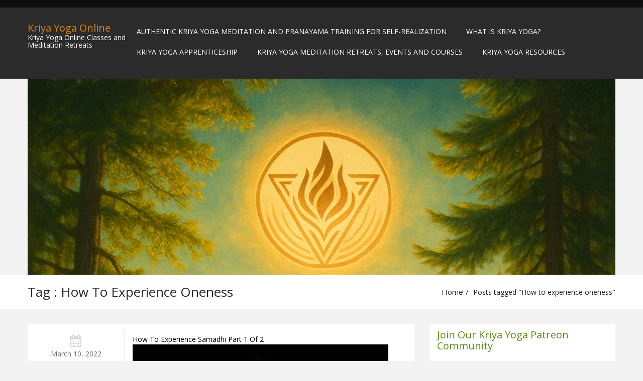

--- FILE ---
content_type: text/html; charset=UTF-8
request_url: https://kriyayogaonline.com/tag/how-to-experience-oneness/
body_size: 11530
content:
<!DOCTYPE html>
<!--[if !(IE 7) | !(IE 8)  ]><!-->
<html dir="ltr" lang="en-US" prefix="og: https://ogp.me/ns#">
  <!--<![endif]--> 
  <head>
    <meta charset="UTF-8">
    <meta name="viewport" content="width=device-width">
    <link rel="profile" href="https://gmpg.org/xfn/11">      
    <title>How to experience oneness - Kriya Yoga Online</title>
	<style>img:is([sizes="auto" i], [sizes^="auto," i]) { contain-intrinsic-size: 3000px 1500px }</style>
	
		<!-- All in One SEO 4.9.3 - aioseo.com -->
	<meta name="robots" content="max-image-preview:large" />
	<link rel="canonical" href="https://kriyayogaonline.com/tag/how-to-experience-oneness/" />
	<meta name="generator" content="All in One SEO (AIOSEO) 4.9.3" />
		<script data-jetpack-boost="ignore" type="application/ld+json" class="aioseo-schema">
			{"@context":"https:\/\/schema.org","@graph":[{"@type":"BreadcrumbList","@id":"https:\/\/kriyayogaonline.com\/tag\/how-to-experience-oneness\/#breadcrumblist","itemListElement":[{"@type":"ListItem","@id":"https:\/\/kriyayogaonline.com#listItem","position":1,"name":"Home","item":"https:\/\/kriyayogaonline.com","nextItem":{"@type":"ListItem","@id":"https:\/\/kriyayogaonline.com\/tag\/how-to-experience-oneness\/#listItem","name":"How to experience oneness"}},{"@type":"ListItem","@id":"https:\/\/kriyayogaonline.com\/tag\/how-to-experience-oneness\/#listItem","position":2,"name":"How to experience oneness","previousItem":{"@type":"ListItem","@id":"https:\/\/kriyayogaonline.com#listItem","name":"Home"}}]},{"@type":"CollectionPage","@id":"https:\/\/kriyayogaonline.com\/tag\/how-to-experience-oneness\/#collectionpage","url":"https:\/\/kriyayogaonline.com\/tag\/how-to-experience-oneness\/","name":"How to experience oneness - Kriya Yoga Online","inLanguage":"en-US","isPartOf":{"@id":"https:\/\/kriyayogaonline.com\/#website"},"breadcrumb":{"@id":"https:\/\/kriyayogaonline.com\/tag\/how-to-experience-oneness\/#breadcrumblist"}},{"@type":"Organization","@id":"https:\/\/kriyayogaonline.com\/#organization","name":"Kriya Yoga Online","description":"Kriya Yoga Online Classes and Meditation Retreats","url":"https:\/\/kriyayogaonline.com\/","sameAs":["https:\/\/www.facebook.com\/KurczakRyan","https:\/\/www.instagram.com\/ryan_kurczak\/","https:\/\/www.youtube.com\/kriyayogaonline"]},{"@type":"WebSite","@id":"https:\/\/kriyayogaonline.com\/#website","url":"https:\/\/kriyayogaonline.com\/","name":"Kriya Yoga Online","description":"Kriya Yoga Online Classes and Meditation Retreats","inLanguage":"en-US","publisher":{"@id":"https:\/\/kriyayogaonline.com\/#organization"}}]}
		</script>
		<!-- All in One SEO -->

<link rel='dns-prefetch' href='//stats.wp.com' />
<link rel='dns-prefetch' href='//fonts.googleapis.com' />
<link rel='preconnect' href='//i0.wp.com' />
<link rel='preconnect' href='//c0.wp.com' />
<link rel="alternate" type="application/rss+xml" title="Kriya Yoga Online &raquo; Feed" href="https://kriyayogaonline.com/feed/" />
<link rel="alternate" type="application/rss+xml" title="Kriya Yoga Online &raquo; Comments Feed" href="https://kriyayogaonline.com/comments/feed/" />
<link rel="alternate" type="application/rss+xml" title="Kriya Yoga Online &raquo; How to experience oneness Tag Feed" href="https://kriyayogaonline.com/tag/how-to-experience-oneness/feed/" />
		<!-- This site uses the Google Analytics by MonsterInsights plugin v9.11.1 - Using Analytics tracking - https://www.monsterinsights.com/ -->
		<!-- Note: MonsterInsights is not currently configured on this site. The site owner needs to authenticate with Google Analytics in the MonsterInsights settings panel. -->
					<!-- No tracking code set -->
				<!-- / Google Analytics by MonsterInsights -->
		
<style id='wp-emoji-styles-inline-css' type='text/css'>

	img.wp-smiley, img.emoji {
		display: inline !important;
		border: none !important;
		box-shadow: none !important;
		height: 1em !important;
		width: 1em !important;
		margin: 0 0.07em !important;
		vertical-align: -0.1em !important;
		background: none !important;
		padding: 0 !important;
	}
</style>
<link rel='stylesheet' id='wp-block-library-css' href='https://c0.wp.com/c/6.8.3/wp-includes/css/dist/block-library/style.min.css' type='text/css' media='all' />
<style id='classic-theme-styles-inline-css' type='text/css'>
/*! This file is auto-generated */
.wp-block-button__link{color:#fff;background-color:#32373c;border-radius:9999px;box-shadow:none;text-decoration:none;padding:calc(.667em + 2px) calc(1.333em + 2px);font-size:1.125em}.wp-block-file__button{background:#32373c;color:#fff;text-decoration:none}
</style>
<link rel='stylesheet' id='aioseo/css/src/vue/standalone/blocks/table-of-contents/global.scss-css' href='https://kriyayogaonline.com/wp-content/plugins/all-in-one-seo-pack/dist/Lite/assets/css/table-of-contents/global.e90f6d47.css?ver=4.9.3' type='text/css' media='all' />
<link rel='stylesheet' id='mediaelement-css' href='https://c0.wp.com/c/6.8.3/wp-includes/js/mediaelement/mediaelementplayer-legacy.min.css' type='text/css' media='all' />
<link rel='stylesheet' id='wp-mediaelement-css' href='https://c0.wp.com/c/6.8.3/wp-includes/js/mediaelement/wp-mediaelement.min.css' type='text/css' media='all' />
<style id='jetpack-sharing-buttons-style-inline-css' type='text/css'>
.jetpack-sharing-buttons__services-list{display:flex;flex-direction:row;flex-wrap:wrap;gap:0;list-style-type:none;margin:5px;padding:0}.jetpack-sharing-buttons__services-list.has-small-icon-size{font-size:12px}.jetpack-sharing-buttons__services-list.has-normal-icon-size{font-size:16px}.jetpack-sharing-buttons__services-list.has-large-icon-size{font-size:24px}.jetpack-sharing-buttons__services-list.has-huge-icon-size{font-size:36px}@media print{.jetpack-sharing-buttons__services-list{display:none!important}}.editor-styles-wrapper .wp-block-jetpack-sharing-buttons{gap:0;padding-inline-start:0}ul.jetpack-sharing-buttons__services-list.has-background{padding:1.25em 2.375em}
</style>
<link rel='stylesheet' id='font-awesome-css' href='https://kriyayogaonline.com/wp-content/plugins/contact-widgets/assets/css/font-awesome.min.css?ver=4.7.0' type='text/css' media='all' />
<style id='global-styles-inline-css' type='text/css'>
:root{--wp--preset--aspect-ratio--square: 1;--wp--preset--aspect-ratio--4-3: 4/3;--wp--preset--aspect-ratio--3-4: 3/4;--wp--preset--aspect-ratio--3-2: 3/2;--wp--preset--aspect-ratio--2-3: 2/3;--wp--preset--aspect-ratio--16-9: 16/9;--wp--preset--aspect-ratio--9-16: 9/16;--wp--preset--color--black: #000000;--wp--preset--color--cyan-bluish-gray: #abb8c3;--wp--preset--color--white: #ffffff;--wp--preset--color--pale-pink: #f78da7;--wp--preset--color--vivid-red: #cf2e2e;--wp--preset--color--luminous-vivid-orange: #ff6900;--wp--preset--color--luminous-vivid-amber: #fcb900;--wp--preset--color--light-green-cyan: #7bdcb5;--wp--preset--color--vivid-green-cyan: #00d084;--wp--preset--color--pale-cyan-blue: #8ed1fc;--wp--preset--color--vivid-cyan-blue: #0693e3;--wp--preset--color--vivid-purple: #9b51e0;--wp--preset--gradient--vivid-cyan-blue-to-vivid-purple: linear-gradient(135deg,rgba(6,147,227,1) 0%,rgb(155,81,224) 100%);--wp--preset--gradient--light-green-cyan-to-vivid-green-cyan: linear-gradient(135deg,rgb(122,220,180) 0%,rgb(0,208,130) 100%);--wp--preset--gradient--luminous-vivid-amber-to-luminous-vivid-orange: linear-gradient(135deg,rgba(252,185,0,1) 0%,rgba(255,105,0,1) 100%);--wp--preset--gradient--luminous-vivid-orange-to-vivid-red: linear-gradient(135deg,rgba(255,105,0,1) 0%,rgb(207,46,46) 100%);--wp--preset--gradient--very-light-gray-to-cyan-bluish-gray: linear-gradient(135deg,rgb(238,238,238) 0%,rgb(169,184,195) 100%);--wp--preset--gradient--cool-to-warm-spectrum: linear-gradient(135deg,rgb(74,234,220) 0%,rgb(151,120,209) 20%,rgb(207,42,186) 40%,rgb(238,44,130) 60%,rgb(251,105,98) 80%,rgb(254,248,76) 100%);--wp--preset--gradient--blush-light-purple: linear-gradient(135deg,rgb(255,206,236) 0%,rgb(152,150,240) 100%);--wp--preset--gradient--blush-bordeaux: linear-gradient(135deg,rgb(254,205,165) 0%,rgb(254,45,45) 50%,rgb(107,0,62) 100%);--wp--preset--gradient--luminous-dusk: linear-gradient(135deg,rgb(255,203,112) 0%,rgb(199,81,192) 50%,rgb(65,88,208) 100%);--wp--preset--gradient--pale-ocean: linear-gradient(135deg,rgb(255,245,203) 0%,rgb(182,227,212) 50%,rgb(51,167,181) 100%);--wp--preset--gradient--electric-grass: linear-gradient(135deg,rgb(202,248,128) 0%,rgb(113,206,126) 100%);--wp--preset--gradient--midnight: linear-gradient(135deg,rgb(2,3,129) 0%,rgb(40,116,252) 100%);--wp--preset--font-size--small: 13px;--wp--preset--font-size--medium: 20px;--wp--preset--font-size--large: 36px;--wp--preset--font-size--x-large: 42px;--wp--preset--spacing--20: 0.44rem;--wp--preset--spacing--30: 0.67rem;--wp--preset--spacing--40: 1rem;--wp--preset--spacing--50: 1.5rem;--wp--preset--spacing--60: 2.25rem;--wp--preset--spacing--70: 3.38rem;--wp--preset--spacing--80: 5.06rem;--wp--preset--shadow--natural: 6px 6px 9px rgba(0, 0, 0, 0.2);--wp--preset--shadow--deep: 12px 12px 50px rgba(0, 0, 0, 0.4);--wp--preset--shadow--sharp: 6px 6px 0px rgba(0, 0, 0, 0.2);--wp--preset--shadow--outlined: 6px 6px 0px -3px rgba(255, 255, 255, 1), 6px 6px rgba(0, 0, 0, 1);--wp--preset--shadow--crisp: 6px 6px 0px rgba(0, 0, 0, 1);}:where(.is-layout-flex){gap: 0.5em;}:where(.is-layout-grid){gap: 0.5em;}body .is-layout-flex{display: flex;}.is-layout-flex{flex-wrap: wrap;align-items: center;}.is-layout-flex > :is(*, div){margin: 0;}body .is-layout-grid{display: grid;}.is-layout-grid > :is(*, div){margin: 0;}:where(.wp-block-columns.is-layout-flex){gap: 2em;}:where(.wp-block-columns.is-layout-grid){gap: 2em;}:where(.wp-block-post-template.is-layout-flex){gap: 1.25em;}:where(.wp-block-post-template.is-layout-grid){gap: 1.25em;}.has-black-color{color: var(--wp--preset--color--black) !important;}.has-cyan-bluish-gray-color{color: var(--wp--preset--color--cyan-bluish-gray) !important;}.has-white-color{color: var(--wp--preset--color--white) !important;}.has-pale-pink-color{color: var(--wp--preset--color--pale-pink) !important;}.has-vivid-red-color{color: var(--wp--preset--color--vivid-red) !important;}.has-luminous-vivid-orange-color{color: var(--wp--preset--color--luminous-vivid-orange) !important;}.has-luminous-vivid-amber-color{color: var(--wp--preset--color--luminous-vivid-amber) !important;}.has-light-green-cyan-color{color: var(--wp--preset--color--light-green-cyan) !important;}.has-vivid-green-cyan-color{color: var(--wp--preset--color--vivid-green-cyan) !important;}.has-pale-cyan-blue-color{color: var(--wp--preset--color--pale-cyan-blue) !important;}.has-vivid-cyan-blue-color{color: var(--wp--preset--color--vivid-cyan-blue) !important;}.has-vivid-purple-color{color: var(--wp--preset--color--vivid-purple) !important;}.has-black-background-color{background-color: var(--wp--preset--color--black) !important;}.has-cyan-bluish-gray-background-color{background-color: var(--wp--preset--color--cyan-bluish-gray) !important;}.has-white-background-color{background-color: var(--wp--preset--color--white) !important;}.has-pale-pink-background-color{background-color: var(--wp--preset--color--pale-pink) !important;}.has-vivid-red-background-color{background-color: var(--wp--preset--color--vivid-red) !important;}.has-luminous-vivid-orange-background-color{background-color: var(--wp--preset--color--luminous-vivid-orange) !important;}.has-luminous-vivid-amber-background-color{background-color: var(--wp--preset--color--luminous-vivid-amber) !important;}.has-light-green-cyan-background-color{background-color: var(--wp--preset--color--light-green-cyan) !important;}.has-vivid-green-cyan-background-color{background-color: var(--wp--preset--color--vivid-green-cyan) !important;}.has-pale-cyan-blue-background-color{background-color: var(--wp--preset--color--pale-cyan-blue) !important;}.has-vivid-cyan-blue-background-color{background-color: var(--wp--preset--color--vivid-cyan-blue) !important;}.has-vivid-purple-background-color{background-color: var(--wp--preset--color--vivid-purple) !important;}.has-black-border-color{border-color: var(--wp--preset--color--black) !important;}.has-cyan-bluish-gray-border-color{border-color: var(--wp--preset--color--cyan-bluish-gray) !important;}.has-white-border-color{border-color: var(--wp--preset--color--white) !important;}.has-pale-pink-border-color{border-color: var(--wp--preset--color--pale-pink) !important;}.has-vivid-red-border-color{border-color: var(--wp--preset--color--vivid-red) !important;}.has-luminous-vivid-orange-border-color{border-color: var(--wp--preset--color--luminous-vivid-orange) !important;}.has-luminous-vivid-amber-border-color{border-color: var(--wp--preset--color--luminous-vivid-amber) !important;}.has-light-green-cyan-border-color{border-color: var(--wp--preset--color--light-green-cyan) !important;}.has-vivid-green-cyan-border-color{border-color: var(--wp--preset--color--vivid-green-cyan) !important;}.has-pale-cyan-blue-border-color{border-color: var(--wp--preset--color--pale-cyan-blue) !important;}.has-vivid-cyan-blue-border-color{border-color: var(--wp--preset--color--vivid-cyan-blue) !important;}.has-vivid-purple-border-color{border-color: var(--wp--preset--color--vivid-purple) !important;}.has-vivid-cyan-blue-to-vivid-purple-gradient-background{background: var(--wp--preset--gradient--vivid-cyan-blue-to-vivid-purple) !important;}.has-light-green-cyan-to-vivid-green-cyan-gradient-background{background: var(--wp--preset--gradient--light-green-cyan-to-vivid-green-cyan) !important;}.has-luminous-vivid-amber-to-luminous-vivid-orange-gradient-background{background: var(--wp--preset--gradient--luminous-vivid-amber-to-luminous-vivid-orange) !important;}.has-luminous-vivid-orange-to-vivid-red-gradient-background{background: var(--wp--preset--gradient--luminous-vivid-orange-to-vivid-red) !important;}.has-very-light-gray-to-cyan-bluish-gray-gradient-background{background: var(--wp--preset--gradient--very-light-gray-to-cyan-bluish-gray) !important;}.has-cool-to-warm-spectrum-gradient-background{background: var(--wp--preset--gradient--cool-to-warm-spectrum) !important;}.has-blush-light-purple-gradient-background{background: var(--wp--preset--gradient--blush-light-purple) !important;}.has-blush-bordeaux-gradient-background{background: var(--wp--preset--gradient--blush-bordeaux) !important;}.has-luminous-dusk-gradient-background{background: var(--wp--preset--gradient--luminous-dusk) !important;}.has-pale-ocean-gradient-background{background: var(--wp--preset--gradient--pale-ocean) !important;}.has-electric-grass-gradient-background{background: var(--wp--preset--gradient--electric-grass) !important;}.has-midnight-gradient-background{background: var(--wp--preset--gradient--midnight) !important;}.has-small-font-size{font-size: var(--wp--preset--font-size--small) !important;}.has-medium-font-size{font-size: var(--wp--preset--font-size--medium) !important;}.has-large-font-size{font-size: var(--wp--preset--font-size--large) !important;}.has-x-large-font-size{font-size: var(--wp--preset--font-size--x-large) !important;}
:where(.wp-block-post-template.is-layout-flex){gap: 1.25em;}:where(.wp-block-post-template.is-layout-grid){gap: 1.25em;}
:where(.wp-block-columns.is-layout-flex){gap: 2em;}:where(.wp-block-columns.is-layout-grid){gap: 2em;}
:root :where(.wp-block-pullquote){font-size: 1.5em;line-height: 1.6;}
</style>
<link rel='stylesheet' id='wp-components-css' href='https://c0.wp.com/c/6.8.3/wp-includes/css/dist/components/style.min.css' type='text/css' media='all' />
<link rel='stylesheet' id='godaddy-styles-css' href='https://kriyayogaonline.com/wp-content/mu-plugins/vendor/wpex/godaddy-launch/includes/Dependencies/GoDaddy/Styles/build/latest.css?ver=2.0.2' type='text/css' media='all' />
<link rel='stylesheet' id='relic-google-fonts-open-sans-css' href='//fonts.googleapis.com/css?family=Open+Sans&#038;ver=6.8.3' type='text/css' media='all' />
<link rel='stylesheet' id='bootstrap-css' href='https://kriyayogaonline.com/wp-content/themes/relic/css/bootstrap.css?ver=c3c17a71222209bdc7c60947c6e6eb2a' type='text/css' media='all' />
<link rel='stylesheet' id='relic-style-css' href='https://kriyayogaonline.com/wp-content/themes/relic/style.css?ver=c3c17a71222209bdc7c60947c6e6eb2a' type='text/css' media='all' />
<link rel='stylesheet' id='wpcw-css' href='https://kriyayogaonline.com/wp-content/plugins/contact-widgets/assets/css/style.min.css?ver=1.0.1' type='text/css' media='all' />




<link rel="https://api.w.org/" href="https://kriyayogaonline.com/wp-json/" /><link rel="alternate" title="JSON" type="application/json" href="https://kriyayogaonline.com/wp-json/wp/v2/tags/274" /><link rel="EditURI" type="application/rsd+xml" title="RSD" href="https://kriyayogaonline.com/xmlrpc.php?rsd" />

		<!-- GA Google Analytics @ https://m0n.co/ga -->
		
		

		<style>img#wpstats{display:none}</style>
		  </head>
  <body data-rsssl=1 class="archive tag tag-how-to-experience-oneness tag-274 wp-theme-relic"> 
        
    <header>      
        <div class="menubar">
          <div class="webpage-container container">
            <div class="row">
                          <div class="col-md-6 col-md-offset-6">
                <div class="social-link">
                  <ul>
                    					                     
                  </ul>
                </div>
              </div>           
          </div>
         </div>
        </div>
     
      <div class="menu-bar">
        <div class="header_bottom">
          <div class="container webpage-container">
            <div class="col-md-12 no-padding-lr"> 
              <div class="header_menu">               
                <div class="col-md-2 logo-display  no-padding-lr">                                    
                  		  
                    <a class="home-link" style="color:#dd8a0d!important;" href="https://kriyayogaonline.com/" title="Kriya Yoga Online" rel="home">
                      <h2 class="site-title">Kriya Yoga Online</h2>							
                    </a>
                    <h4 class="site-description">Kriya Yoga Online Classes and Meditation Retreats</h4>
                                      <div class="navbar-header res-nav-header toggle-respon">
                                          <button type="button" class="navbar-toggle" data-toggle="collapse" 
                              data-target="#example-navbar-collapse">
                        <span class="sr-only"></span>
                        <span class="icon-bar"></span>
                        <span class="icon-bar"></span>
                        <span class="icon-bar"></span>
                      </button>
                                      </div>
                </div>                              
                <div class="col-md-10 no-padding-lr">                  
                  <nav class="main_menu navigation-deafault" role="navigation">                
                    <div id="example-navbar-collapse" class="collapse navbar-collapse nav_coll main-menu-ul no-padding-lr"><ul id="menu-primary-menu menu" class="gg-navbar main-menu"><li id="menu-item-170" class="menu-item menu-item-type-post_type menu-item-object-page menu-item-home menu-item-has-children menu-item-170"><a href="https://kriyayogaonline.com/">Authentic Kriya Yoga Meditation and Pranayama Training for Self-Realization</a>
<ul class="sub-menu">
	<li id="menu-item-2594" class="menu-item menu-item-type-post_type menu-item-object-page menu-item-2594"><a href="https://kriyayogaonline.com/donate/">Donate</a></li>
	<li id="menu-item-381" class="menu-item menu-item-type-post_type menu-item-object-page current_page_parent menu-item-381"><a href="https://kriyayogaonline.com/blog/">Blog</a></li>
	<li id="menu-item-1065" class="menu-item menu-item-type-post_type menu-item-object-page menu-item-1065"><a href="https://kriyayogaonline.com/about-2/">About</a></li>
	<li id="menu-item-3126" class="menu-item menu-item-type-post_type menu-item-object-page menu-item-3126"><a href="https://kriyayogaonline.com/terms-and-conditions/">Terms and Conditions</a></li>
</ul>
</li>
<li id="menu-item-2428" class="menu-item menu-item-type-post_type menu-item-object-page menu-item-has-children menu-item-2428"><a href="https://kriyayogaonline.com/what-is-kriya-yoga/">What is Kriya Yoga?</a>
<ul class="sub-menu">
	<li id="menu-item-375" class="menu-item menu-item-type-post_type menu-item-object-page menu-item-375"><a href="https://kriyayogaonline.com/videos/">Videos</a></li>
	<li id="menu-item-2500" class="menu-item menu-item-type-post_type menu-item-object-page menu-item-2500"><a href="https://kriyayogaonline.com/kriya-yoga-gurus/">Kriya Yoga Gurus</a></li>
	<li id="menu-item-3357" class="menu-item menu-item-type-post_type menu-item-object-page menu-item-3357"><a href="https://kriyayogaonline.com/kriya-yoga-and-vedic-astrology/">Kriya Yoga and Vedic Astrology</a></li>
</ul>
</li>
<li id="menu-item-329" class="menu-item menu-item-type-post_type menu-item-object-page menu-item-has-children menu-item-329"><a href="https://kriyayogaonline.com/kriya-yoga-apprenticeship/">Kriya Yoga Apprenticeship</a>
<ul class="sub-menu">
	<li id="menu-item-2846" class="menu-item menu-item-type-post_type menu-item-object-page menu-item-2846"><a href="https://kriyayogaonline.com/advanced-kriya-yoga-online-class/">Advanced Kriya Yoga Online Class</a></li>
	<li id="menu-item-331" class="menu-item menu-item-type-post_type menu-item-object-page menu-item-331"><a href="https://kriyayogaonline.com/downloadable-courses/">Downloadable Courses</a></li>
</ul>
</li>
<li id="menu-item-899" class="menu-item menu-item-type-post_type menu-item-object-page menu-item-899"><a href="https://kriyayogaonline.com/kriya-yoga-events/">Kriya Yoga Meditation Retreats, Events and Courses</a></li>
<li id="menu-item-1045" class="menu-item menu-item-type-post_type menu-item-object-page menu-item-has-children menu-item-1045"><a href="https://kriyayogaonline.com/kriya-yoga-teachers-and-resources/">Kriya Yoga Resources</a>
<ul class="sub-menu">
	<li id="menu-item-330" class="menu-item menu-item-type-post_type menu-item-object-page menu-item-330"><a href="https://kriyayogaonline.com/books/">Kriya Yoga Books</a></li>
	<li id="menu-item-608" class="menu-item menu-item-type-post_type menu-item-object-page menu-item-608"><a href="https://kriyayogaonline.com/the-kriya-yoga-podcast/">The Kriya Yoga Podcast</a></li>
	<li id="menu-item-2859" class="menu-item menu-item-type-post_type menu-item-object-page menu-item-2859"><a href="https://kriyayogaonline.com/kriya-yoga-online-facilitators/">Kriya Yoga Online Teachers</a></li>
</ul>
</li>
</ul></div>                                                
                  </nav>	             
                </div>
              </div>				
            </div>
          </div> 
        </div>
      </div>	
    </header>
          <div class="webpage-container container custom-header">
        <img src="https://kriyayogaonline.com/wp-content/uploads/2025/07/cropped-Chain-of-Enlightenment-1.png" class="header-image img-responsive" width="1300" height="434" />
      </div>
    <section>
  <div class="breadcumb-bg">
    <div class="webpage-container container">
      <div class="site-breadcumb">				
        <h1>Tag : How to experience oneness</h1> 				
        <ol class="breadcrumb breadcrumb-menubar">
          <li id="breadcrumbs_home"><a href="https://kriyayogaonline.com/">Home</a> Posts tagged "How to experience oneness"</li>        </ol>
      </div>
    </div>
  </div>    
  <div class="webpage-container"> 
    <div class="property-blog-page">
      <div class="col-md-8 col-sm-7">	
  										
    <div class="property-blog-bg">
      <div class="blog-property">
        <div class="blog-details col-md-3 col-xs-6"> 							
          	
  <ul>
    <li><i class="fa fa-calendar"></i>
      <a href="https://kriyayogaonline.com/2022/03/10/" rel="tag"><time datetime="2022-03-10T13:17:00-05:00">March 10, 2022</time></a>
    </li>
    <li><i class="fa fa-user"></i>
      <a href="https://kriyayogaonline.com/author/ryankurczak/" rel="tag">Ryan Kurczak</a>
    </li>						
    <li class="tag-list"><i class="fa fa-tag"></i><a href="https://kriyayogaonline.com/tag/do-yogis-still-have-thoughts-and-emotions/" rel="tag">Do yogis still have thoughts and emotions</a>,<a href="https://kriyayogaonline.com/tag/how-do-you-become-spiritually-free/" rel="tag">How do you become spiritually free</a>,<a href="https://kriyayogaonline.com/tag/how-to-achieve-samadhi/" rel="tag">How to achieve samadhi</a>,<a href="https://kriyayogaonline.com/tag/how-to-achieve-superconsciousness/" rel="tag">How to achieve superconsciousness</a>,<a href="https://kriyayogaonline.com/tag/how-to-be-at-peace/" rel="tag">How to be at peace</a>,<a href="https://kriyayogaonline.com/tag/how-to-be-spiritually-reborn/" rel="tag">How to be spiritually reborn</a>,<a href="https://kriyayogaonline.com/tag/how-to-experience-oneness/" rel="tag">How to experience oneness</a>,<a href="https://kriyayogaonline.com/tag/how-to-experience-samadhi/" rel="tag">How to experience samadhi</a>,<a href="https://kriyayogaonline.com/tag/how-to-experience-superconsciousness/" rel="tag">How to experience superconsciousness</a>,<a href="https://kriyayogaonline.com/tag/how-to-transcend-mind-and-emotions/" rel="tag">How to transcend mind and emotions</a>,<a href="https://kriyayogaonline.com/tag/peace-of-mind-in-daily-life/" rel="tag">Peace of mind in daily life</a>,<a href="https://kriyayogaonline.com/tag/spiritual-freedom/" rel="tag">Spiritual freedom</a>,<a href="https://kriyayogaonline.com/tag/what-does-oneness-feel-like/" rel="tag">What does oneness feel like</a>,<a href="https://kriyayogaonline.com/tag/what-is-samadhi/" rel="tag">What is samadhi</a>,<a href="https://kriyayogaonline.com/tag/what-is-the-goal-of-meditation/" rel="tag">What is the goal of meditation</a>,<a href="https://kriyayogaonline.com/tag/what-is-the-goal-of-yoga-according-to-patanjali/" rel="tag">What is the goal of yoga according to Patanjali</a>,<a href="https://kriyayogaonline.com/tag/what-is-the-purpose-of-meditation/" rel="tag">What is the purpose of meditation</a>,<a href="https://kriyayogaonline.com/tag/what-is-the-ultimate-goal-of-yoga-meditation/" rel="tag">What is the ultimate goal of yoga meditation</a></li>    <li class="category-list"><i class="fa fa-folder-open "></i><a href="https://kriyayogaonline.com/category/meditation/" rel="category tag">Meditation</a>, <a href="https://kriyayogaonline.com/category/yoga/" rel="category tag">Yoga</a></li>    <li><i class="fa fa-comments"></i>No Comments</li>
  </ul>
  								
        </div> 
        <div class="blog-img col-md-9 col-xs-6">
          <a href="https://kriyayogaonline.com/how-to-experience-samadhi-part-1-of-2/">How to Experience Samadhi Part 1 of 2</a>	          
                      <a href="https://kriyayogaonline.com/how-to-experience-samadhi-part-1-of-2/"> 
              <img width="509" height="340" src="https://i0.wp.com/kriyayogaonline.com/wp-content/uploads/2021/08/candle-2038736__340.webp?resize=509%2C340&amp;ssl=1" class="attachment-relic-post-image size-relic-post-image wp-post-image" alt="" decoding="async" fetchpriority="high" srcset="https://i0.wp.com/kriyayogaonline.com/wp-content/uploads/2021/08/candle-2038736__340.webp?w=509&amp;ssl=1 509w, https://i0.wp.com/kriyayogaonline.com/wp-content/uploads/2021/08/candle-2038736__340.webp?resize=300%2C200&amp;ssl=1 300w" sizes="(max-width: 509px) 100vw, 509px" />            </a>
            <p>The goal of all yoga practice is to experience a state of being where you are whole, spiritually free, and at peace inside no matter what&#8217;s going on. Meditation gives</p>
<div class="read-more"><a title="Read More" href="https://kriyayogaonline.com/how-to-experience-samadhi-part-1-of-2/">Read More</a></div>
						
        </div>			
      </div>
    </div>	
   
  <div class="col-md-12 no-padding-lr">
    <div class="gallery-pagination">
          </div>
  </div>
</div>		
      <div class="col-md-4 col-sm-5">
<div class="widget_text sidebar-widget widget_custom_html" id="custom_html-2" ><h4>Join Our Kriya Yoga Patreon Community</h4><div class="textwidget custom-html-widget"><a href="https://www.patreon.com/bePatron?u=22125800" data-patreon-widget-type="become-patron-button">Become a Patron!</a></div></div><div class="sidebar-widget s2_form_widget" id="s2_form_widget-2"><h4>Follow This Blog Via Email</h4><div class="search"><form name="s2formwidget" method="post"><input type="hidden" name="ip" value="18.188.223.254" /><span style="display:none !important"><label for="firstname">Leave This Blank:</label><input type="text" id="firstname" name="firstname" /><label for="lastname">Leave This Blank Too:</label><input type="text" id="lastname" name="lastname" /><label for="uri">Do Not Change This:</label><input type="text" id="uri" name="uri" value="http://" /></span><p><label for="s2email">Your email:</label><br><input type="email" name="email" id="s2email" value="Enter email address..." size="20" onfocus="if (this.value === 'Enter email address...') {this.value = '';}" onblur="if (this.value === '') {this.value = 'Enter email address...';}" /></p><p><input type="submit" name="subscribe" value="Subscribe" /></p></form>
</div></div><div class="sidebar-widget widget_archive" id="archives-2" ><h4>Archive</h4>
			<ul>
					<li><a href='https://kriyayogaonline.com/2026/01/'>January 2026</a></li>
	<li><a href='https://kriyayogaonline.com/2025/12/'>December 2025</a></li>
	<li><a href='https://kriyayogaonline.com/2025/11/'>November 2025</a></li>
	<li><a href='https://kriyayogaonline.com/2025/10/'>October 2025</a></li>
	<li><a href='https://kriyayogaonline.com/2025/07/'>July 2025</a></li>
	<li><a href='https://kriyayogaonline.com/2025/06/'>June 2025</a></li>
	<li><a href='https://kriyayogaonline.com/2025/04/'>April 2025</a></li>
	<li><a href='https://kriyayogaonline.com/2025/03/'>March 2025</a></li>
	<li><a href='https://kriyayogaonline.com/2025/01/'>January 2025</a></li>
	<li><a href='https://kriyayogaonline.com/2024/12/'>December 2024</a></li>
	<li><a href='https://kriyayogaonline.com/2024/10/'>October 2024</a></li>
	<li><a href='https://kriyayogaonline.com/2024/09/'>September 2024</a></li>
	<li><a href='https://kriyayogaonline.com/2024/06/'>June 2024</a></li>
	<li><a href='https://kriyayogaonline.com/2024/05/'>May 2024</a></li>
	<li><a href='https://kriyayogaonline.com/2024/03/'>March 2024</a></li>
	<li><a href='https://kriyayogaonline.com/2024/02/'>February 2024</a></li>
	<li><a href='https://kriyayogaonline.com/2024/01/'>January 2024</a></li>
	<li><a href='https://kriyayogaonline.com/2023/11/'>November 2023</a></li>
	<li><a href='https://kriyayogaonline.com/2023/09/'>September 2023</a></li>
	<li><a href='https://kriyayogaonline.com/2023/08/'>August 2023</a></li>
	<li><a href='https://kriyayogaonline.com/2023/06/'>June 2023</a></li>
	<li><a href='https://kriyayogaonline.com/2023/04/'>April 2023</a></li>
	<li><a href='https://kriyayogaonline.com/2023/03/'>March 2023</a></li>
	<li><a href='https://kriyayogaonline.com/2023/02/'>February 2023</a></li>
	<li><a href='https://kriyayogaonline.com/2023/01/'>January 2023</a></li>
	<li><a href='https://kriyayogaonline.com/2022/12/'>December 2022</a></li>
	<li><a href='https://kriyayogaonline.com/2022/11/'>November 2022</a></li>
	<li><a href='https://kriyayogaonline.com/2022/10/'>October 2022</a></li>
	<li><a href='https://kriyayogaonline.com/2022/07/'>July 2022</a></li>
	<li><a href='https://kriyayogaonline.com/2022/06/'>June 2022</a></li>
	<li><a href='https://kriyayogaonline.com/2022/05/'>May 2022</a></li>
	<li><a href='https://kriyayogaonline.com/2022/04/'>April 2022</a></li>
	<li><a href='https://kriyayogaonline.com/2022/03/'>March 2022</a></li>
	<li><a href='https://kriyayogaonline.com/2022/02/'>February 2022</a></li>
	<li><a href='https://kriyayogaonline.com/2022/01/'>January 2022</a></li>
	<li><a href='https://kriyayogaonline.com/2021/12/'>December 2021</a></li>
	<li><a href='https://kriyayogaonline.com/2021/11/'>November 2021</a></li>
	<li><a href='https://kriyayogaonline.com/2021/10/'>October 2021</a></li>
	<li><a href='https://kriyayogaonline.com/2021/09/'>September 2021</a></li>
	<li><a href='https://kriyayogaonline.com/2021/08/'>August 2021</a></li>
	<li><a href='https://kriyayogaonline.com/2021/07/'>July 2021</a></li>
	<li><a href='https://kriyayogaonline.com/2021/06/'>June 2021</a></li>
	<li><a href='https://kriyayogaonline.com/2021/04/'>April 2021</a></li>
	<li><a href='https://kriyayogaonline.com/2021/03/'>March 2021</a></li>
	<li><a href='https://kriyayogaonline.com/2021/02/'>February 2021</a></li>
	<li><a href='https://kriyayogaonline.com/2021/01/'>January 2021</a></li>
	<li><a href='https://kriyayogaonline.com/2020/12/'>December 2020</a></li>
	<li><a href='https://kriyayogaonline.com/2020/11/'>November 2020</a></li>
	<li><a href='https://kriyayogaonline.com/2020/10/'>October 2020</a></li>
	<li><a href='https://kriyayogaonline.com/2020/07/'>July 2020</a></li>
	<li><a href='https://kriyayogaonline.com/2020/06/'>June 2020</a></li>
	<li><a href='https://kriyayogaonline.com/2020/04/'>April 2020</a></li>
	<li><a href='https://kriyayogaonline.com/2020/02/'>February 2020</a></li>
	<li><a href='https://kriyayogaonline.com/2020/01/'>January 2020</a></li>
	<li><a href='https://kriyayogaonline.com/2019/12/'>December 2019</a></li>
	<li><a href='https://kriyayogaonline.com/2019/11/'>November 2019</a></li>
	<li><a href='https://kriyayogaonline.com/2019/10/'>October 2019</a></li>
	<li><a href='https://kriyayogaonline.com/2019/08/'>August 2019</a></li>
	<li><a href='https://kriyayogaonline.com/2019/07/'>July 2019</a></li>
	<li><a href='https://kriyayogaonline.com/2019/06/'>June 2019</a></li>
	<li><a href='https://kriyayogaonline.com/2019/05/'>May 2019</a></li>
	<li><a href='https://kriyayogaonline.com/2019/04/'>April 2019</a></li>
	<li><a href='https://kriyayogaonline.com/2019/01/'>January 2019</a></li>
	<li><a href='https://kriyayogaonline.com/2018/02/'>February 2018</a></li>
	<li><a href='https://kriyayogaonline.com/2018/01/'>January 2018</a></li>
			</ul>

			</div>
		<div class="sidebar-widget widget_recent_entries" id="recent-posts-2" >
		<h4>Recent Posts</h4>
		<ul>
											<li>
					<a href="https://kriyayogaonline.com/from-overthinking-to-presence-how-internal-family-systems-ifs-therapy-and-the-presence-process-transformed-my-spiritual-journey/">From Overthinking to Presence: How Internal Family Systems (IFS) Therapy and the Presence Process Transformed My Spiritual Journey</a>
									</li>
											<li>
					<a href="https://kriyayogaonline.com/spring-equinox-online-kriya-yoga-meditation-retreat/">Spring Equinox Kriya Yoga Online Samadhi Meditation Retreat</a>
									</li>
											<li>
					<a href="https://kriyayogaonline.com/the-divine-feminine-and-mother-mary-samkhya-christian-parallels/">The Divine Feminine and Mother Mary: Samkhya–Christian Parallels</a>
									</li>
											<li>
					<a href="https://kriyayogaonline.com/exploring-the-heart-of-yoga-a-conversation-on-the-samadhi-pada-with-david-mcgrath/">Exploring the Heart of Yoga: A Conversation on the Samadhi Pada with David McGrath</a>
									</li>
											<li>
					<a href="https://kriyayogaonline.com/samadhi-yoga-study-group/">Samadhi Yoga Study Group</a>
									</li>
					</ul>

		</div><div class="sidebar-widget widget_text" id="text-3" ><h4>Donate</h4>			<div class="textwidget"><p><a href="http://paypal.me/SupportTheWork">paypal.me/SupportTheWork</a></p>
<p>This work is made possible by God <em>and</em> your charitable and philanthropic contributions.</p>
</div>
		</div><div class="sidebar-widget widget_search" id="search-2" ><h4>Search Blog Posts</h4><form role="search" method="get" class="search-form" action="https://kriyayogaonline.com/">
				<label>
					<span class="screen-reader-text">Search for:</span>
					<input type="search" class="search-field" placeholder="Search &hellip;" value="" name="s" />
				</label>
				<input type="submit" class="search-submit" value="Search" />
			</form></div><div class="sidebar-widget widget_tag_cloud" id="tag_cloud-2" ><h4>Ideas Considered</h4><div class="tagcloud"><a href="https://kriyayogaonline.com/tag/arjuna/" class="tag-cloud-link tag-link-94 tag-link-position-1" style="font-size: 10.592592592593pt;" aria-label="Arjuna (3 items)">Arjuna</a>
<a href="https://kriyayogaonline.com/tag/babaji/" class="tag-cloud-link tag-link-21 tag-link-position-2" style="font-size: 9.5555555555556pt;" aria-label="Babaji (2 items)">Babaji</a>
<a href="https://kriyayogaonline.com/tag/bhagavad-gita/" class="tag-cloud-link tag-link-69 tag-link-position-3" style="font-size: 15.604938271605pt;" aria-label="Bhagavad Gita (14 items)">Bhagavad Gita</a>
<a href="https://kriyayogaonline.com/tag/chakras/" class="tag-cloud-link tag-link-96 tag-link-position-4" style="font-size: 9.5555555555556pt;" aria-label="Chakras (2 items)">Chakras</a>
<a href="https://kriyayogaonline.com/tag/christ/" class="tag-cloud-link tag-link-6 tag-link-position-5" style="font-size: 9.5555555555556pt;" aria-label="Christ (2 items)">Christ</a>
<a href="https://kriyayogaonline.com/tag/contemplation/" class="tag-cloud-link tag-link-17 tag-link-position-6" style="font-size: 10.592592592593pt;" aria-label="Contemplation (3 items)">Contemplation</a>
<a href="https://kriyayogaonline.com/tag/contentment/" class="tag-cloud-link tag-link-85 tag-link-position-7" style="font-size: 10.592592592593pt;" aria-label="Contentment (3 items)">Contentment</a>
<a href="https://kriyayogaonline.com/tag/divine-love/" class="tag-cloud-link tag-link-82 tag-link-position-8" style="font-size: 9.5555555555556pt;" aria-label="Divine Love (2 items)">Divine Love</a>
<a href="https://kriyayogaonline.com/tag/divine-purpose/" class="tag-cloud-link tag-link-102 tag-link-position-9" style="font-size: 9.5555555555556pt;" aria-label="Divine Purpose (2 items)">Divine Purpose</a>
<a href="https://kriyayogaonline.com/tag/enlightenment/" class="tag-cloud-link tag-link-29 tag-link-position-10" style="font-size: 8pt;" aria-label="Enlightenment (1 item)">Enlightenment</a>
<a href="https://kriyayogaonline.com/tag/equanimity/" class="tag-cloud-link tag-link-71 tag-link-position-11" style="font-size: 9.5555555555556pt;" aria-label="Equanimity (2 items)">Equanimity</a>
<a href="https://kriyayogaonline.com/tag/faith/" class="tag-cloud-link tag-link-14 tag-link-position-12" style="font-size: 10.592592592593pt;" aria-label="Faith (3 items)">Faith</a>
<a href="https://kriyayogaonline.com/tag/feeling-god/" class="tag-cloud-link tag-link-18 tag-link-position-13" style="font-size: 8pt;" aria-label="Feeling god (1 item)">Feeling god</a>
<a href="https://kriyayogaonline.com/tag/grace/" class="tag-cloud-link tag-link-101 tag-link-position-14" style="font-size: 9.5555555555556pt;" aria-label="Grace (2 items)">Grace</a>
<a href="https://kriyayogaonline.com/tag/guru/" class="tag-cloud-link tag-link-30 tag-link-position-15" style="font-size: 8pt;" aria-label="Guru (1 item)">Guru</a>
<a href="https://kriyayogaonline.com/tag/how-do-i-change-my-life/" class="tag-cloud-link tag-link-192 tag-link-position-16" style="font-size: 9.5555555555556pt;" aria-label="How do I change my life (2 items)">How do I change my life</a>
<a href="https://kriyayogaonline.com/tag/how-do-you-burn-off-karma/" class="tag-cloud-link tag-link-356 tag-link-position-17" style="font-size: 9.5555555555556pt;" aria-label="How do you burn off karma (2 items)">How do you burn off karma</a>
<a href="https://kriyayogaonline.com/tag/how-do-you-experience-gods-presence-in-your-daily-life/" class="tag-cloud-link tag-link-297 tag-link-position-18" style="font-size: 9.5555555555556pt;" aria-label="How do you experience God’s presence in your daily life (2 items)">How do you experience God’s presence in your daily life</a>
<a href="https://kriyayogaonline.com/tag/indras-net/" class="tag-cloud-link tag-link-34 tag-link-position-19" style="font-size: 8pt;" aria-label="Indra&#039;s Net (1 item)">Indra&#039;s Net</a>
<a href="https://kriyayogaonline.com/tag/krishna/" class="tag-cloud-link tag-link-93 tag-link-position-20" style="font-size: 10.592592592593pt;" aria-label="Krishna (3 items)">Krishna</a>
<a href="https://kriyayogaonline.com/tag/kriya-yoga/" class="tag-cloud-link tag-link-22 tag-link-position-21" style="font-size: 22pt;" aria-label="Kriya Yoga (83 items)">Kriya Yoga</a>
<a href="https://kriyayogaonline.com/tag/kriya-yoga-classes/" class="tag-cloud-link tag-link-57 tag-link-position-22" style="font-size: 16.814814814815pt;" aria-label="Kriya Yoga Classes (20 items)">Kriya Yoga Classes</a>
<a href="https://kriyayogaonline.com/tag/kriya-yoga-podcast/" class="tag-cloud-link tag-link-33 tag-link-position-23" style="font-size: 9.5555555555556pt;" aria-label="Kriya Yoga Podcast (2 items)">Kriya Yoga Podcast</a>
<a href="https://kriyayogaonline.com/tag/kriya-yoga-retreat/" class="tag-cloud-link tag-link-53 tag-link-position-24" style="font-size: 12.148148148148pt;" aria-label="Kriya Yoga Retreat (5 items)">Kriya Yoga Retreat</a>
<a href="https://kriyayogaonline.com/tag/kriya-yoga-webinar/" class="tag-cloud-link tag-link-52 tag-link-position-25" style="font-size: 10.592592592593pt;" aria-label="Kriya Yoga Webinar (3 items)">Kriya Yoga Webinar</a>
<a href="https://kriyayogaonline.com/tag/lahiri-mahasaya/" class="tag-cloud-link tag-link-24 tag-link-position-26" style="font-size: 11.456790123457pt;" aria-label="Lahiri Mahasaya (4 items)">Lahiri Mahasaya</a>
<a href="https://kriyayogaonline.com/tag/learn-kriya-yoga/" class="tag-cloud-link tag-link-42 tag-link-position-27" style="font-size: 9.5555555555556pt;" aria-label="Learn Kriya Yoga (2 items)">Learn Kriya Yoga</a>
<a href="https://kriyayogaonline.com/tag/mahavatar-babaji/" class="tag-cloud-link tag-link-25 tag-link-position-28" style="font-size: 9.5555555555556pt;" aria-label="Mahavatar Babaji (2 items)">Mahavatar Babaji</a>
<a href="https://kriyayogaonline.com/tag/meditation/" class="tag-cloud-link tag-link-8 tag-link-position-29" style="font-size: 19.666666666667pt;" aria-label="Meditation (44 items)">Meditation</a>
<a href="https://kriyayogaonline.com/tag/non-attachment/" class="tag-cloud-link tag-link-66 tag-link-position-30" style="font-size: 13.185185185185pt;" aria-label="Nonattachment (7 items)">Nonattachment</a>
<a href="https://kriyayogaonline.com/tag/paramahansa-yogananda/" class="tag-cloud-link tag-link-10 tag-link-position-31" style="font-size: 18.197530864198pt;" aria-label="Paramahansa Yogananda (29 items)">Paramahansa Yogananda</a>
<a href="https://kriyayogaonline.com/tag/prayer/" class="tag-cloud-link tag-link-12 tag-link-position-32" style="font-size: 9.5555555555556pt;" aria-label="Prayer (2 items)">Prayer</a>
<a href="https://kriyayogaonline.com/tag/roy-eugene-davis/" class="tag-cloud-link tag-link-50 tag-link-position-33" style="font-size: 17.592592592593pt;" aria-label="Roy Eugene Davis (25 items)">Roy Eugene Davis</a>
<a href="https://kriyayogaonline.com/tag/ryan-kurczak/" class="tag-cloud-link tag-link-46 tag-link-position-34" style="font-size: 17.765432098765pt;" aria-label="Ryan Kurczak (26 items)">Ryan Kurczak</a>
<a href="https://kriyayogaonline.com/tag/samadhi/" class="tag-cloud-link tag-link-59 tag-link-position-35" style="font-size: 10.592592592593pt;" aria-label="Samadhi (3 items)">Samadhi</a>
<a href="https://kriyayogaonline.com/tag/samkhya/" class="tag-cloud-link tag-link-405 tag-link-position-36" style="font-size: 10.592592592593pt;" aria-label="Samkhya (3 items)">Samkhya</a>
<a href="https://kriyayogaonline.com/tag/self-inquiry/" class="tag-cloud-link tag-link-97 tag-link-position-37" style="font-size: 9.5555555555556pt;" aria-label="Self-inquiry (2 items)">Self-inquiry</a>
<a href="https://kriyayogaonline.com/tag/self-realization/" class="tag-cloud-link tag-link-60 tag-link-position-38" style="font-size: 18.283950617284pt;" aria-label="Self-realization (30 items)">Self-realization</a>
<a href="https://kriyayogaonline.com/tag/spiritual-fasting-kriya-yoga/" class="tag-cloud-link tag-link-78 tag-link-position-39" style="font-size: 10.592592592593pt;" aria-label="Spiritual fasting kriya yoga (3 items)">Spiritual fasting kriya yoga</a>
<a href="https://kriyayogaonline.com/tag/swami-sri-yukteswar/" class="tag-cloud-link tag-link-49 tag-link-position-40" style="font-size: 11.456790123457pt;" aria-label="Swami Sri Yukteswar (4 items)">Swami Sri Yukteswar</a>
<a href="https://kriyayogaonline.com/tag/the-kriya-yoga-podcast/" class="tag-cloud-link tag-link-48 tag-link-position-41" style="font-size: 12.148148148148pt;" aria-label="The Kriya Yoga Podcast (5 items)">The Kriya Yoga Podcast</a>
<a href="https://kriyayogaonline.com/tag/well-being/" class="tag-cloud-link tag-link-13 tag-link-position-42" style="font-size: 8pt;" aria-label="Well Being (1 item)">Well Being</a>
<a href="https://kriyayogaonline.com/tag/whats-the-true-meaning-of-life/" class="tag-cloud-link tag-link-175 tag-link-position-43" style="font-size: 9.5555555555556pt;" aria-label="What&#039;s the true meaning of life (2 items)">What&#039;s the true meaning of life</a>
<a href="https://kriyayogaonline.com/tag/yoga/" class="tag-cloud-link tag-link-7 tag-link-position-44" style="font-size: 10.592592592593pt;" aria-label="Yoga (3 items)">Yoga</a>
<a href="https://kriyayogaonline.com/tag/yoga-sutras-of-patanjali/" class="tag-cloud-link tag-link-58 tag-link-position-45" style="font-size: 19.320987654321pt;" aria-label="Yoga Sutras of Patanjali (40 items)">Yoga Sutras of Patanjali</a></div>
</div><div class="sidebar-widget wpcw-widgets wpcw-widget-social" id="wpcw_social-4" ><h4>Follow Us</h4><ul><li class="has-label"><a href="https://google.com/+RyanKurczak" target="_blank" title="Visit Kriya Yoga Online on Google+"><span class="fa fa-2x fa-google-plus"></span>Google+</a></li><li class="has-label"><a href="https://www.facebook.com/KurczakRyan" target="_blank" title="Visit Kriya Yoga Online on Facebook"><span class="fa fa-2x fa-facebook"></span>Facebook</a></li></ul></div></div>
    </div>
  </div> 
</section>
<footer class="main_footer">
      <div class="top_footer">
      <div class="container webpage-container">
        <div class="row">				      
                      <aside class="col-md-3 col-sm-6"> 
              <div id="block-2" class="footer-widget widget_block widget_text">
<p>Copyright © 2012-2023 Ryan Kurczak. All rights reserved.</p>
</div>            </aside>
                              			
          	
        </div>      
      </div>
    </div>
    <div class="bottom-footer">
    <div class="container webpage-container">
      <p>
        Powered by <a href="https://fruitthemes.com/wordpress-themes/relic" target="_blank">Relic WordPress Theme</a>      </p>
      <div class="terms">
        <div class="menu-footer-container"><ul id="menu-footer" class="menu footer-menu"><li id="menu-item-2475" class="menu-item menu-item-type-post_type menu-item-object-page menu-item-2475"><a href="https://kriyayogaonline.com/terms-and-conditions/">Terms and Conditions</a></li>
</ul></div> 				
      </div>
    </div>
  </div>
</footer>



        
<script type="text/javascript">
/* <![CDATA[ */
window._wpemojiSettings = {"baseUrl":"https:\/\/s.w.org\/images\/core\/emoji\/16.0.1\/72x72\/","ext":".png","svgUrl":"https:\/\/s.w.org\/images\/core\/emoji\/16.0.1\/svg\/","svgExt":".svg","source":{"concatemoji":"https:\/\/kriyayogaonline.com\/wp-includes\/js\/wp-emoji-release.min.js?ver=c3c17a71222209bdc7c60947c6e6eb2a"}};
/*! This file is auto-generated */
!function(s,n){var o,i,e;function c(e){try{var t={supportTests:e,timestamp:(new Date).valueOf()};sessionStorage.setItem(o,JSON.stringify(t))}catch(e){}}function p(e,t,n){e.clearRect(0,0,e.canvas.width,e.canvas.height),e.fillText(t,0,0);var t=new Uint32Array(e.getImageData(0,0,e.canvas.width,e.canvas.height).data),a=(e.clearRect(0,0,e.canvas.width,e.canvas.height),e.fillText(n,0,0),new Uint32Array(e.getImageData(0,0,e.canvas.width,e.canvas.height).data));return t.every(function(e,t){return e===a[t]})}function u(e,t){e.clearRect(0,0,e.canvas.width,e.canvas.height),e.fillText(t,0,0);for(var n=e.getImageData(16,16,1,1),a=0;a<n.data.length;a++)if(0!==n.data[a])return!1;return!0}function f(e,t,n,a){switch(t){case"flag":return n(e,"\ud83c\udff3\ufe0f\u200d\u26a7\ufe0f","\ud83c\udff3\ufe0f\u200b\u26a7\ufe0f")?!1:!n(e,"\ud83c\udde8\ud83c\uddf6","\ud83c\udde8\u200b\ud83c\uddf6")&&!n(e,"\ud83c\udff4\udb40\udc67\udb40\udc62\udb40\udc65\udb40\udc6e\udb40\udc67\udb40\udc7f","\ud83c\udff4\u200b\udb40\udc67\u200b\udb40\udc62\u200b\udb40\udc65\u200b\udb40\udc6e\u200b\udb40\udc67\u200b\udb40\udc7f");case"emoji":return!a(e,"\ud83e\udedf")}return!1}function g(e,t,n,a){var r="undefined"!=typeof WorkerGlobalScope&&self instanceof WorkerGlobalScope?new OffscreenCanvas(300,150):s.createElement("canvas"),o=r.getContext("2d",{willReadFrequently:!0}),i=(o.textBaseline="top",o.font="600 32px Arial",{});return e.forEach(function(e){i[e]=t(o,e,n,a)}),i}function t(e){var t=s.createElement("script");t.src=e,t.defer=!0,s.head.appendChild(t)}"undefined"!=typeof Promise&&(o="wpEmojiSettingsSupports",i=["flag","emoji"],n.supports={everything:!0,everythingExceptFlag:!0},e=new Promise(function(e){s.addEventListener("DOMContentLoaded",e,{once:!0})}),new Promise(function(t){var n=function(){try{var e=JSON.parse(sessionStorage.getItem(o));if("object"==typeof e&&"number"==typeof e.timestamp&&(new Date).valueOf()<e.timestamp+604800&&"object"==typeof e.supportTests)return e.supportTests}catch(e){}return null}();if(!n){if("undefined"!=typeof Worker&&"undefined"!=typeof OffscreenCanvas&&"undefined"!=typeof URL&&URL.createObjectURL&&"undefined"!=typeof Blob)try{var e="postMessage("+g.toString()+"("+[JSON.stringify(i),f.toString(),p.toString(),u.toString()].join(",")+"));",a=new Blob([e],{type:"text/javascript"}),r=new Worker(URL.createObjectURL(a),{name:"wpTestEmojiSupports"});return void(r.onmessage=function(e){c(n=e.data),r.terminate(),t(n)})}catch(e){}c(n=g(i,f,p,u))}t(n)}).then(function(e){for(var t in e)n.supports[t]=e[t],n.supports.everything=n.supports.everything&&n.supports[t],"flag"!==t&&(n.supports.everythingExceptFlag=n.supports.everythingExceptFlag&&n.supports[t]);n.supports.everythingExceptFlag=n.supports.everythingExceptFlag&&!n.supports.flag,n.DOMReady=!1,n.readyCallback=function(){n.DOMReady=!0}}).then(function(){return e}).then(function(){var e;n.supports.everything||(n.readyCallback(),(e=n.source||{}).concatemoji?t(e.concatemoji):e.wpemoji&&e.twemoji&&(t(e.twemoji),t(e.wpemoji)))}))}((window,document),window._wpemojiSettings);
/* ]]> */
</script><script type="text/javascript" src="https://c0.wp.com/c/6.8.3/wp-includes/js/jquery/jquery.min.js" id="jquery-core-js"></script><script type="text/javascript" src="https://c0.wp.com/c/6.8.3/wp-includes/js/jquery/jquery-migrate.min.js" id="jquery-migrate-js"></script><script type="text/javascript" src="https://kriyayogaonline.com/wp-content/themes/relic/js/bootstrap.js?ver=c3c17a71222209bdc7c60947c6e6eb2a" id="bootstrap-js"></script><script type="text/javascript" src="https://kriyayogaonline.com/wp-content/themes/relic/js/default.js?ver=c3c17a71222209bdc7c60947c6e6eb2a" id="relic-defaultjs-js"></script><script async src="https://www.googletagmanager.com/gtag/js?id=G-HBJMY0D1XM"></script><script>
			window.dataLayer = window.dataLayer || [];
			function gtag(){dataLayer.push(arguments);}
			gtag('js', new Date());
			gtag('config', 'G-HBJMY0D1XM');
		</script><script async src="https://c6.patreon.com/becomePatronButton.bundle.js"></script><script type="speculationrules">
{"prefetch":[{"source":"document","where":{"and":[{"href_matches":"\/*"},{"not":{"href_matches":["\/wp-*.php","\/wp-admin\/*","\/wp-content\/uploads\/*","\/wp-content\/*","\/wp-content\/plugins\/*","\/wp-content\/themes\/relic\/*","\/*\\?(.+)"]}},{"not":{"selector_matches":"a[rel~=\"nofollow\"]"}},{"not":{"selector_matches":".no-prefetch, .no-prefetch a"}}]},"eagerness":"conservative"}]}
</script><script type="text/javascript" id="jetpack-stats-js-before">
/* <![CDATA[ */
_stq = window._stq || [];
_stq.push([ "view", {"v":"ext","blog":"142397728","post":"0","tz":"-5","srv":"kriyayogaonline.com","arch_tag":"how-to-experience-oneness","arch_results":"1","j":"1:15.4"} ]);
_stq.push([ "clickTrackerInit", "142397728", "0" ]);
/* ]]> */
</script><script type="text/javascript" src="https://stats.wp.com/e-202603.js" id="jetpack-stats-js" defer="defer" data-wp-strategy="defer"></script></body>
</html>